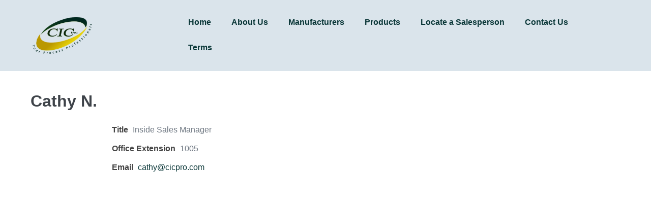

--- FILE ---
content_type: text/css
request_url: https://www.cicpro.com/cicpro/wp-content/themes/page-builder-framework-child/style.css?ver=1.0.0
body_size: -44
content:
/*
 Theme Name:	Page Builder Framework Child
 Description:	Page Builder Framework Child Theme
 Author:		Computer Pros On Call
 Author URI:	https://www.computerprosoncall.com/
 Template:		page-builder-framework
 Version:		1.0.0
*/